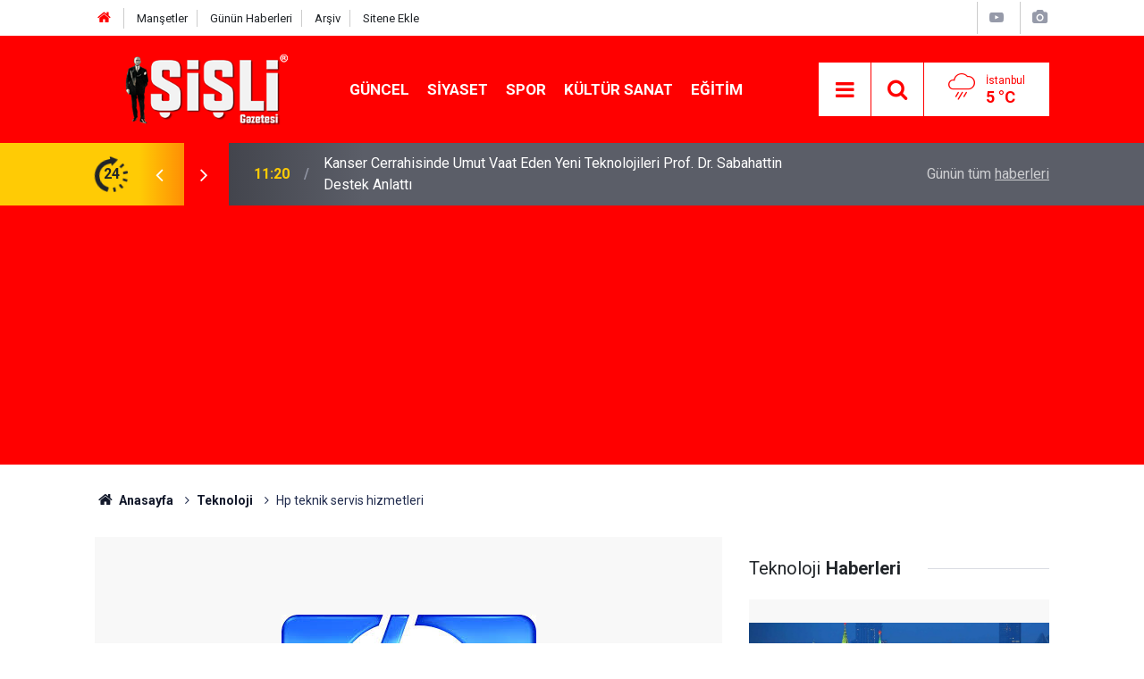

--- FILE ---
content_type: text/html; charset=UTF-8
request_url: https://www.sisligazetesi.com.tr/hp-teknik-servis-hizmetleri-24323h.htm
body_size: 8505
content:
<!doctype html>
<html lang="tr">
	<head>
		<meta charset="utf-8" />
		<meta http-equiv="X-UA-Compatible" content="IE=edge" />
		<meta name="viewport" content="width=device-width, initial-scale=1" />
		<title>Hp teknik servis  hizmetleri</title>
		<meta name="description" content="Bir markanın ürünlerinin tercih edilmesi için o markanın ulaşılabilir servis hizmetlerinin olması gerekir. Hp markası 1932 yılında Amerika&#039;da kurulmuş köklü ve prestijli bir markadı" />
<link rel="canonical" href="https://www.sisligazetesi.com.tr/hp-teknik-servis-hizmetleri-24323h.htm" />
<link rel="amphtml" href="https://www.sisligazetesi.com.tr/service/amp/hp-teknik-servis-hizmetleri-24323h.htm" />
<meta property="og:type" content="article" />
<meta property="og:site_name" content="Şişli Gazetesi" />
<meta property="og:url" content="https://www.sisligazetesi.com.tr/hp-teknik-servis-hizmetleri-24323h.htm" />
<meta property="og:title" content="Hp teknik servis  hizmetleri" />
<meta property="og:description" content="Bir markanın ürünlerinin tercih edilmesi için o markanın ulaşılabilir servis hizmetlerinin olması gerekir. Hp markası 1932 yılında Amerika&#039;da kurulmuş köklü ve prestijli bir markadı" />
<meta property="og:image" content="https://d.sisligazetesi.com.tr/news/12343.jpg" />
<meta property="og:image:width" content="702" />
<meta property="og:image:height" content="351" />
<meta name="twitter:card" content="summary_large_image" />
<meta name="twitter:site" content="@sisli_gazetesi" />
<meta name="twitter:url"  content="https://www.sisligazetesi.com.tr/hp-teknik-servis-hizmetleri-24323h.htm" />
<meta name="twitter:title" content="Hp teknik servis  hizmetleri" />
<meta name="twitter:description" content="Bir markanın ürünlerinin tercih edilmesi için o markanın ulaşılabilir servis hizmetlerinin olması gerekir. Hp markası 1932 yılında Amerika&#039;da kurulmuş köklü ve prestijli bir markadı" />
<meta name="twitter:image" content="https://d.sisligazetesi.com.tr/news/12343.jpg" />
		<meta name="robots" content="max-snippet:-1, max-image-preview:large, max-video-preview:-1" />
		<link rel="manifest" href="/manifest.json" />
		<link rel="icon" href="https://www.sisligazetesi.com.tr/d/assets/favicon/favicon.ico" />
		
		<meta name="generator" content="CM News 6.0" />
		
		<link rel="preconnect" href="https://fonts.googleapis.com" />
		<link rel="preconnect" href="https://fonts.gstatic.com" />
		<link rel="preconnect" href="https://www.google-analytics.com" />
		<link rel="preconnect" href="https://stats.g.doubleclick.net" />
		<link rel="preconnect" href="https://tpc.googlesyndication.com" />
		<link rel="preconnect" href="https://pagead2.googlesyndication.com" />
		
		<style type="text/css">
					</style>
		
		<!--link rel="preload" href="https://www.sisligazetesi.com.tr/d/assets/bundle/main.css" as="style" onload="this.onload=null;this.rel='stylesheet'" />
		<noscript>
			<link rel="stylesheet" href="https://www.sisligazetesi.com.tr/d/assets/bundle/main.css" />
		</noscript-->
		<link rel="stylesheet" href="https://www.sisligazetesi.com.tr/d/assets/bundle/main.css?1587031678" />
		
		<script>
			var BURL = "https://www.sisligazetesi.com.tr/";
			var DURL = "https://d.sisligazetesi.com.tr/";
		</script>
		<script type="text/javascript" src="https://www.sisligazetesi.com.tr/d/assets/bundle/main.js?1587031678" defer async></script>
		
		<script>
			if ('serviceWorker' in navigator) {
				navigator.serviceWorker.register('/service-worker.js')
				.then(() => console.log('service worker installed'))
				.catch(err => console.error('Error', err));
			}
		</script>
		
		<script data-ad-client="ca-pub-8808070077136634" async src="https://pagead2.googlesyndication.com/pagead/js/adsbygoogle.js"></script>
<meta name="google-site-verification" content="WknKKqxrbAJeKZWIqGueRi0o8fGUWAPdtVuI1A5qu30" />
<meta name="google-site-verification" content="gc6hYzcF4Ok2EHKtI0ASNcRuHgh9AjRjrv01KxeVLGk" />
<!-- Global site tag (gtag.js) - Google Analytics -->
<script async src="https://www.googletagmanager.com/gtag/js?id=UA-163830972-2"></script>
<script>
  window.dataLayer = window.dataLayer || [];
  function gtag(){dataLayer.push(arguments);}
  gtag('js', new Date());
  gtag('config', 'UA-163830972-2');
</script>
<script data-ad-client="ca-pub-8808070077136634" async src="https://pagead2.googlesyndication.com/pagead/js/adsbygoogle.js"></script>

	</head>
	<body class="body-main detail">
		<header class="base-header header-01">
	
	<div class="nav-top-container d-none d-lg-block">
		<div class="container">
			<div class="row">
				<div class="col">
					<nav class="nav-top">
	<div><a href="/" title="Anasayfa"><i class="icon-home"></i></a></div>
	<div><a href="/mansetler" title="Manşetler">Manşetler</a></div>
	<div><a href="/son-haberler" title="Günün Haberleri">Günün Haberleri</a></div>
	<div><a href="/ara" title="Arşiv">Arşiv</a></div>
	<div><a href="/sitene-ekle" title="Sitene Ekle">Sitene Ekle</a></div>
</nav>
				</div>
				<div class="col-auto nav-icon">
					<div>
						<a href="/web-tv" title="Web TV"><span class="icon-youtube-play"></span></a>
					</div>
					<div>
						<a href="/foto-galeri" title="Foto Galeri"><span class="icon-camera"></span></a>
					</div>
					<!--div><a href="/member_login.php" title="Üyelik"><span class="icon-user"></span></a></div-->
				</div>
			</div>
		</div>
	</div>
	
	<div class="nav-main-container">
		<div class="container">
			<div class="row h-100 align-items-center flex-nowrap">
				<div class="col-10 col-xl-3 brand">
					<a href="/" rel="home" title="Şişli Gazetesi">
						<img class="lazy" loading="lazy" data-src="https://www.sisligazetesi.com.tr/d/assets/logo.png" alt="Şişli Gazetesi" width="180" height="60"/>
					</a>
				</div>
				<div class="col-xl-6 d-none d-xl-block">
					<ul class="nav-main d-flex flex-row">
													<li>
								<a href="/guncel-haberleri-1hk.htm" alt="Güncel">Güncel</a>
							</li>
														<li>
								<a href="/siyaset-haberleri-3hk.htm" alt="Siyaset">Siyaset</a>
							</li>
														<li>
								<a href="/spor-haberleri-18hk.htm" alt="Spor">Spor</a>
							</li>
														<li>
								<a href="/kultur-sanat-haberleri-7hk.htm" alt="Kültür Sanat">Kültür Sanat</a>
							</li>
														<li>
								<a href="/egitim-haberleri-9hk.htm" alt="Eğitim">Eğitim</a>
							</li>
												</ul>
				</div>
				<div class="col-2 col-xl-3 d-flex justify-content-end">
					<ul class="nav-tool d-flex flex-row">
						<li><button class="btn show-all-menu" aria-label="Menu"><i class="icon-menu"></i></button></li>
						<!--li class="d-none d-sm-block"><button class="btn" aria-label="Ara"><i class="icon-search"></i></button></li-->
						<li class="d-none d-sm-block">
							<a class="btn" href="/ara"><i class="icon-search"></i></a>
						</li>
													<li class="align-items-center d-none d-lg-flex weather">
								<span class="weather-icon float-left"><i class="icon-accu-12"></i></span>
																<div class="weather-info float-left">
									<div class="city">İstanbul										<span>5 °C</span></div>
								</div>
							</li>
											</ul>
				</div>
			</div>
		</div>
	</div>
	
	<section class="bar-last-news">
	<div class="container d-flex align-items-center">
		<div class="icon">
			<i class="icon-spin-cm-1 animate-spin"></i>
			<span>24</span>
		</div>
		<div class="items">
			<div class="owl-carousel owl-align-items-center" data-options='{
				"items": 1,
				"rewind": true,
				"autoplay": true,
				"autoplayHoverPause": true,
				"dots": false,
				"nav": true,
				"navText": "icon-angle",
				"animateOut": "slideOutUp",
				"animateIn": "slideInUp"}'
			>
									<div class="item">
						<span class="time">11:20</span>
						<a href="/kanser-cerrahisinde-umut-vaat-eden-yeni-teknolojileri-prof-dr-sabahattin-destek-anlat-28768h.htm">Kanser Cerrahisinde Umut Vaat Eden Yeni Teknolojileri Prof. Dr. Sabahattin Destek Anlattı</a>
					</div>
										<div class="item">
						<span class="time">20:00</span>
						<a href="/antalya-sac-ekimi-haarex-clinic-28767h.htm">Antalya Saç Ekimi | Haarex Clinic</a>
					</div>
										<div class="item">
						<span class="time">19:38</span>
						<a href="/kibris-tup-bebek-modern-yaklasimlar-ile-guven-veren-bir-surec-28766h.htm">Kıbrıs Tüp Bebek: Modern Yaklaşımlar ile Güven Veren Bir Süreç</a>
					</div>
										<div class="item">
						<span class="time">15:22</span>
						<a href="/dijital-cagda-rekabetin-yeni-kurallari-ve-kurumsal-donusumun-gucu-28765h.htm">Dijital Çağda Rekabetin Yeni Kuralları ve Kurumsal Dönüşümün Gücü</a>
					</div>
										<div class="item">
						<span class="time">11:53</span>
						<a href="/istanbulda-modern-yasamin-yeni-kodlari-zamani-ve-konforu-yonetmek-28764h.htm">İstanbul’da Modern Yaşamın Yeni Kodları: Zamanı ve Konforu Yönetmek</a>
					</div>
										<div class="item">
						<span class="time">20:07</span>
						<a href="/tir-reklam-ile-markalar-yollari-reklam-alanina-donusturuyor-28763h.htm">Tır Reklam ile Markalar Yolları Reklam Alanına Dönüştürüyor</a>
					</div>
										<div class="item">
						<span class="time">03:25</span>
						<a href="/kadin-cinsel-sagliginda-bilincli-yaklasim-ve-dogru-bilgi-28762h.htm">Kadın Cinsel Sağlığında Bilinçli Yaklaşım ve Doğru Bilgi</a>
					</div>
										<div class="item">
						<span class="time">22:56</span>
						<a href="/keyence-olcum-cihazlari-rlc-endustriyelde-28761h.htm">Keyence Ölçüm Cihazları RLC Endüstriyel'de</a>
					</div>
										<div class="item">
						<span class="time">21:04</span>
						<a href="/ankarada-implant-tedavisi-ile-konforlu-dis-cozumleri-28760h.htm">Ankara’da İmplant Tedavisi ile Konforlu Diş Çözümleri</a>
					</div>
										<div class="item">
						<span class="time">19:31</span>
						<a href="/global-bir-basari-hikayesi-mehmet-akkaplan-dovme-sanatinda-sinirlari-asiyor-28759h.htm">Global Bir Başarı Hikayesi: Mehmet Akkaplan Dövme Sanatında Sınırları Aşıyor</a>
					</div>
								</div>
		</div>
		<div class="all-link">
			<a href="/son-haberler">Günün tüm <u>haberleri</u></a>
		</div>
	</div>
</section>	
</header><section class="breadcrumbs">
	<div class="container">
		
		<ol>
			<li><a href="https://www.sisligazetesi.com.tr/"><h1><i class="icon-home"></i> Anasayfa</h1></a></li>
																		<li><a href="https://www.sisligazetesi.com.tr/teknoloji-haberleri-15hk.htm"><h2>Teknoloji</h2></a></li>
																					<li><h3>Hp teknik servis  hizmetleri</h3></li>
									</ol>
	
	</div>
</section><main role="main"><div class="container section-padding-gutter"><div class="row"><div class="col-12 col-lg-8"><div class="page-content news-scroll" data-pages="[{&quot;id&quot;:&quot;28661&quot;,&quot;link&quot;:&quot;michael-jordanin-yatina-kuveytten-teklif-28661h.htm&quot;},{&quot;id&quot;:&quot;28529&quot;,&quot;link&quot;:&quot;avcilarda-44-yillik-sorun-cozuldu-pazar-pazari-yeni-yerinde-hizmete-acildi-28529h.htm&quot;},{&quot;id&quot;:&quot;28486&quot;,&quot;link&quot;:&quot;silahli-saldiriya-ugrayan-bekci-sehit-oldu-28486h.htm&quot;},{&quot;id&quot;:&quot;28475&quot;,&quot;link&quot;:&quot;sislide-kapatilan-kent-lokantasi-onunde-halk-sofrasi-kuruldu-28475h.htm&quot;},{&quot;id&quot;:&quot;28471&quot;,&quot;link&quot;:&quot;ramazan-bayrami-tatili-9-gun-oldu-28471h.htm&quot;},{&quot;id&quot;:&quot;28469&quot;,&quot;link&quot;:&quot;sislide-kent-lokantalari-kapatildi-mi-28469h.htm&quot;},{&quot;id&quot;:&quot;28465&quot;,&quot;link&quot;:&quot;her-sey-cok-guzel-olacak-sloganiyla-taninan-berkay-gezgin-de-gozaltinda-28465h.htm&quot;},{&quot;id&quot;:&quot;28462&quot;,&quot;link&quot;:&quot;universite-ogrencileri-sisli-belediyesine-yurudu-28462h.htm&quot;},{&quot;id&quot;:&quot;28449&quot;,&quot;link&quot;:&quot;sisli-belediyesinde-kayyum-donemi-polisler-binaya-girdi-28449h.htm&quot;},{&quot;id&quot;:&quot;28440&quot;,&quot;link&quot;:&quot;15-milyona-yakin-kisinin-katildigi-belirtilen-on-secim-sonrasi-imamoglu-resmen-chp-ad-28440h.htm&quot;}]"><div class="post-item" id="news-24323" data-order="1" data-id="24323" data-title="Hp teknik servis  hizmetleri" data-url="https://www.sisligazetesi.com.tr/hp-teknik-servis-hizmetleri-24323h.htm"><div class="article-detail news-detail"><div class="article-image"><div class="imgc image"><img class="lazy" loading="lazy" src="[data-uri]" data-src="https://d.sisligazetesi.com.tr/news/12343.jpg" data-sizes="auto" data-srcset="https://d.sisligazetesi.com.tr/news_ts/12343.jpg 414w, https://d.sisligazetesi.com.tr/news_t/12343.jpg 702w, https://d.sisligazetesi.com.tr/news/12343.jpg 1280w" alt="Hp teknik servis  hizmetleri" /></div></div><aside class="article-side"><div class="position-sticky"><div class="content-date"><time class="p1" datetime="2019-07-11 22:15:00">22:15</time><span class="p2">11 Temmuz 2019</span></div><div class="content-tools bookmark-block" data-type="1" data-twitter="sisli_gazetesi"><button class="icon-mail-alt bg" onclick="return openPopUp_520x390('/send_to_friend.php?type=1&amp;id=24323');" title="Arkadaşına Gönder"></button><button class="icon-print bg" onclick="return openPopUp_670x500('/print.php?type=1&amp;id=24323')" title="Yazdır"></button><button class="icon-comment bg" onclick="$.scrollTo('#comment_form_24323', 600);" title="Yorum Yap"></button></div></div></aside><article class="article-content"><div class="content-heading"><h1 class="content-title">Hp teknik servis  hizmetleri</h1><h2 class="content-description">Bir markanın ürünlerinin tercih edilmesi için o markanın ulaşılabilir servis hizmetlerinin olması gerekir. Hp markası 1932 yılında Amerika'da kurulmuş köklü ve prestijli bir markadı</h2></div><div class="text-content"><p> </p>
<p>Bir markanın ürünlerinin tercih edilmesi için o markanın ulaşılabilir servis hizmetlerinin olması gerekir. Hp markası 1932 yılında Amerika'da kurulmuş köklü ve prestijli bir markadır. Markanın diz üstü ve masa üstü bilgisayarlarının yanında tablet cihazları da sıklıkla tercih ediliyor. Firma ülkemizde <strong><a href="https://www.hpservisturkiye.com/hp-servis/">hp servis</a></strong> olarak hp markasının her türlü cihazlarının bakım ve onarım işlemlerini özenle yapar. Firmadan hizmet almak için online sitesine giriş yapınız. Firmada çalışan tüm çalışanlar teknik donanım açısından yeterli olup müşteri memnuniyetini öncelikli çalışma prensibi edinmiştir. Firmanın hizmetlerini incelemek için www.hpservisturkiye.com adresini ziyaret ediniz.</p>
<p><strong>Yedek parça hizmetleri</strong></p>
<p>Bir cihazın arıza açması halinde servise götürülerek gereken tamirat işlemleri yapılır. <strong><a href="https://www.hpservisturkiye.com/hp-teknik-servis/">Hp teknik servis</a></strong> hizmetlerini veren firmada hp markasının her türlü cihazlarının tamiratı yapılır. Tamir aşamasında cihazın arıza açan parçası gerekiyorsa orjinal parça ile değiştirilir. Değişimi yapılan tüm parçalar için müşteri bilgilendirilir. Firmada değişim yapılan her parça kayıt altına alınır. Firmanın geniş bir yedek parça stoğu bulunur.</p>
<p><strong>Servis hizmetleri neden önemlidir?</strong></p>
<p>Elektronik cihazların bakım ve onarım işlemleri için mutlaka yetkili servislerden hizmet alınmalıdır. Çünkü yetkili servislerde verilen hizmetler firma garantisi kapsamında değerlendirilir. <strong><a href="https://www.hpservisturkiye.com/">Hp notebook servis</a></strong> hizmetleri için firmanın sitesinde yer alan arıza tespit tutanağını dondurabilir yada müşteri destek hattından firma yetkilileri ile iletişime geçebilirsiniz. Servis hizmetleri sayesinde cihazlar orjinal yedek parçalar ile degistirilir. Böylece ürünler ilk günkü kalitede kullanım sağlamanın yanında uzun ömürlü olurlar. Öte yandan cihazın arıza giderimi konusunda teknik bilgisi olan personeller çalıştığı için aynı parçalar için tekrar tekrar arıza bildirimi yapılmaz. Firma garantili ve güvenilir teknik servis hizmetlerinin adresidir.</p>
<p><strong>Servis hizmetleri ücretli midir?</strong></p>
<p>Hp marka cihazların bakım ve onarımları için cihazlar garantili ise ücret alınmaz. Parça değişimi dahi garanti kapsamına girer. Ancak cihazın garantisi bitti ise arıza açan parçaya göre fiyat belirlenir. Değişen parcalarda ise fiyatlara parça ücreti de ayrıca eklenir. Firmayı arayarak yetkili personellerle görüşmeniz doğru fiyat bilgisi almanız için en ideal yöntemdir. Firma cihazların onarım islemleri sonrası ücretsiz kargo ile cihazı tarafınıza gönderir.</p></div></article></div><section class="comment-block"><h1 class="caption"><span>HABERE</span> YORUM KAT</h1><div class="comment_add clearfix"><form method="post" id="comment_form_24323" onsubmit="return addComment(this, 1, 24323);"><textarea name="comment_content" class="comment_content" rows="6" placeholder="YORUMUNUZ" maxlength="500"></textarea><input type="hidden" name="reply" value="0" /><span class="reply_to"></span><input type="text" name="member_name" class="member_name" placeholder="AD-SOYAD" /><input type="submit" name="comment_submit" class="comment_submit" value="YORUMLA" /></form><div class="info"><b>UYARI:</b> Küfür, hakaret, rencide edici cümleler veya imalar, inançlara saldırı içeren, imla kuralları ile yazılmamış,<br /> Türkçe karakter kullanılmayan ve büyük harflerle yazılmış yorumlar onaylanmamaktadır.</div></div></section><div id="fb-comments-24323" class="fb-comments" data-href="https://www.sisligazetesi.com.tr/hp-teknik-servis-hizmetleri-24323h.htm" data-width="100%" data-numposts="10" data-colorscheme="light"></div></div></div></div><aside class="col-12 col-lg-4"><div class="side-sticky position-sticky"><section class="side-content news-side-list"><header class="caption-02"><div><span>Teknoloji</span><b>Haberleri</b></div></header><div class="row"><div class="col-12 mb-4 box-02"><div class="post-item ia"><a href="/eac-belgesi-ve-gost-r-belgesi-23173h.htm"><div class="imgc"><img class="lazy" loading="lazy" data-src="https://d.sisligazetesi.com.tr/news/10618.jpg" alt="EAC Belgesi ve Gost R Belgesi" /></div><span class="t title-font">EAC Belgesi ve Gost R Belgesi</span></a></div></div><div class="col-12 mb-4 box-02"><div class="post-item ia"><a href="/aracinizi-satmak-icin-artik-aylarca-ugrasmaniza-gerek-yok-23145h.htm"><div class="imgc"><img class="lazy" loading="lazy" data-src="https://d.sisligazetesi.com.tr/news/10613.jpg" alt="Aracınızı Satmak İçin Artık Aylarca Uğraşmanıza Gerek Yok" /></div><span class="t title-font">Aracınızı Satmak İçin Artık Aylarca Uğraşmanıza Gerek Yok</span></a></div></div><div class="col-12"></div><div class="col-12 mb-4 box-02"><div class="post-item ia"><a href="/dilediginiz-maci-sorun-yasamadan-izleyeceginiz-site-23100h.htm"><div class="imgc"><img class="lazy" loading="lazy" data-src="https://d.sisligazetesi.com.tr/news/10582.jpg" alt="Dilediğiniz Maçı Sorun Yaşamadan İzleyeceğiniz Site" /></div><span class="t title-font">Dilediğiniz Maçı Sorun Yaşamadan İzleyeceğiniz Site</span></a></div></div><div class="col-12 mb-4 box-02"><div class="post-item ia"><a href="/dogru-hosting-firmasini-bulmak-22977h.htm"><div class="imgc"><img class="lazy" loading="lazy" data-src="https://d.sisligazetesi.com.tr/news/10422.jpg" alt="Doğru Hosting Firmasını Bulmak" /></div><span class="t title-font">Doğru Hosting Firmasını Bulmak</span></a></div></div><div class="col-12"></div><div class="col-12 mb-4 box-02"><div class="post-item ia"><a href="/digiturkun-ayricalikli-dunyasina-adiminizi-atin-22923h.htm"><div class="imgc"><img class="lazy" loading="lazy" data-src="https://d.sisligazetesi.com.tr/news/10302.jpg" alt="Digitürk’ün Ayrıcalıklı Dünyasına Adımınızı Atın" /></div><span class="t title-font">Digitürk’ün Ayrıcalıklı Dünyasına Adımınızı Atın</span></a></div></div><div class="col-12 mb-4 box-02"><div class="post-item ia"><a href="/taze-teknoloji-haberlerini-takip-edin-22872h.htm"><div class="imgc"><img class="lazy" loading="lazy" data-src="https://d.sisligazetesi.com.tr/news/10239.jpg" alt="Taze Teknoloji Haberlerini Takip Edin" /></div><span class="t title-font">Taze Teknoloji Haberlerini Takip Edin</span></a></div></div><div class="col-12"></div><div class="col-12 mb-4 box-02"><div class="post-item ia"><a href="/adwords-reklamlari-ile-hedef-kitlenize-reklam-verin-22502h.htm"><div class="imgc"><img class="lazy" loading="lazy" data-src="https://d.sisligazetesi.com.tr/news/9775.jpg" alt="Adwords reklamları ile hedef kitlenize reklam verin" /></div><span class="t title-font">Adwords reklamları ile hedef kitlenize reklam verin</span></a></div></div><div class="col-12 mb-4 box-02"><div class="post-item ia"><a href="/facebook-reklamlari-ile-sayfa-begenisi-kazanin-22501h.htm"><div class="imgc"><img class="lazy" loading="lazy" data-src="https://d.sisligazetesi.com.tr/news/9774.jpg" alt="Facebook reklamları ile sayfa beğenisi kazanın" /></div><span class="t title-font">Facebook reklamları ile sayfa beğenisi kazanın</span></a></div></div></div></section></div></aside></div></div></main>
<footer class="base-footer footer-01">
	
	<div class="nav-top-container">
		<div class="container">
			<div class="row">
				<div class="col-12 col-lg-auto">
					Şişli Gazetesi &copy; 1998				</div>
				<div class="col-12 col-lg-auto">
					<nav class="nav-footer">
	<div><a href="/" title="Anasayfa">Anasayfa</a></div>
	<div><a href="/kunye" title="Künye">Künye</a></div>
	<div><a href="/iletisim" title="İletişim">İletişim</a></div>
	<div><a href="/gizlilik-ilkeleri" title="Gizlilik İlkeleri">Gizlilik İlkeleri</a></div>
	<div><a href="/kullanim-sartlari" title="Kullanım Şartları">Kullanım Şartları</a></div>
	<div><a href="/sitene-ekle" title="Sitene Ekle">Sitene Ekle</a></div>
</nav>				</div>
				<div class="col-12 col-lg-auto">
					<div class="nav-social"><a class="facebook-bg" href="https://www.facebook.com/https://www.facebook.com/sisligazetesi.com.tr/" rel="nofollow noopener noreferrer" target="_blank" title="Facebook ile takip et"><i class="icon-facebook"></i></a><a class="twitter-bg" href="https://twitter.com/sisli_gazetesi" rel="nofollow noopener noreferrer" target="_blank" title="Twitter ile takip et"><i class="icon-twitter"></i></a><a class="youtube-bg" href="https://www.youtube.com/channel/UCpHolWHDcSjDOsNo-zqz6GA" rel="nofollow noopener noreferrer" target="_blank" title="Youtube sayfamıza abone ol"><i class="icon-youtube"></i></a><a class="instagram-bg" href="https://www.instagram.com/sisligazetesicomtr" rel="nofollow noopener noreferrer" target="_blank" title="Instagram ile takip et"><i class="icon-instagramm"></i></a><a class="rss-bg" href="/service/rss.php" target="_blank" title="RSS, News Feed, Haber Beslemesi"><i class="icon-rss"></i></a></div>				</div>
			</div>
		</div>
	</div>
		<div class="container">
		<div class="row">
			<div class="col cm-sign">
				<i class="icon-cm" title="CM Bilişim Teknolojileri"></i>
				<a href="https://www.cmbilisim.com/haber-portali-20s.htm" target="_blank" title="CMNews Haber Portalı Yazılımı">Haber Portalı Yazılımı</a>
			</div>
		</div>
	</div>
</footer><div id="nav-all" class="nav-all nav-all-01 overlay">
	<div class="logo-container">
		<img src="https://www.sisligazetesi.com.tr/d/assets/logo.png" alt="Şişli Gazetesi" width="180" height="60">
		<button id="close-nav-all" class="show-all-menu close"><i class="icon-cancel"></i></button>
	</div>
	<div class="search-container">
		<form action="/ara">
			<input type="text" placeholder="Sitede Ara" name="search_key"><button type="submit"><i class="icon-search"></i></button>
		</form>
	</div>
	<nav>
		<header class="caption">Haberler</header>
	<ul class="topics">
			<li><a href="/son-haberler">Son Haberler</a></li>
	<li><a href="/mansetler">Manşetler</a></li>
			<li><a href="/guncel-haberleri-1hk.htm" alt="Güncel">Güncel</a></li>
				<li><a href="/siyaset-haberleri-3hk.htm" alt="Siyaset">Siyaset</a></li>
				<li><a href="/spor-haberleri-18hk.htm" alt="Spor">Spor</a></li>
				<li><a href="/kultur-sanat-haberleri-7hk.htm" alt="Kültür Sanat">Kültür Sanat</a></li>
				<li><a href="/egitim-haberleri-9hk.htm" alt="Eğitim">Eğitim</a></li>
				<li><a href="/editorial-haberleri-40hk.htm" alt="Editorial">Editorial</a></li>
				<li><a href="/saglik-haberleri-13hk.htm" alt="Sağlık">Sağlık</a></li>
				<li><a href="/ekonomi-haberleri-43hk.htm" alt="Ekonomi">Ekonomi</a></li>
				<li><a href="/guzellik-haberleri-29hk.htm" alt="Güzellik">Güzellik</a></li>
				<li><a href="/gurme-haberleri-57hk.htm" alt="Gurme">Gurme</a></li>
				<li><a href="/emlak-haberleri-36hk.htm" alt="Emlak">Emlak</a></li>
				<li><a href="/teknoloji-haberleri-15hk.htm" alt="Teknoloji">Teknoloji</a></li>
		
	</ul>
	<header class="caption">Diğer İçerikler</header>
	<ul class="topics">
			<li><a href="/foto-galeri">Foto Galeri</a></li>
	<li><a href="/web-tv">Web Tv</a></li>
	<li><a href="/yazarlar">Yazarlar</a></li>
	<li><a href="/gazete-mansetleri">Gazete Manşetleri</a></li>
	
	</ul>
	<header class="caption">Kurumsal</header>
	<ul class="topics">
			<li><a href="/kunye">Künye</a></li>
	<li><a href="/iletisim">İletişim</a></li>
	<li><a href="/gizlilik-ilkeleri">Gizlilik İlkeleri</a></li>
	<li><a href="/kullanim-sartlari">Kullanım Şartları</a></li>
	<li><a href="/sitene-ekle">Geliştiriciler İçin</a></li>
	
	</ul>	</nav>
</div>
<script type="application/ld+json">
{
    "@context": "http://schema.org",
    "@graph": [
        {
            "@type": "WebSite",
            "url": "https://www.sisligazetesi.com.tr/",
            "name": "Şişli Gazetesi",
            "description": "Şişli Gazetesi",
            "image": {
                "@type": "ImageObject",
                "url": "https://www.sisligazetesi.com.tr/d/assets/facebook-default-share.png",
                "width": 600,
                "height": 315
            },
            "potentialAction": {
                "@type": "SearchAction",
                "target": "https://www.sisligazetesi.com.tr/ara?key={search_term_string}",
                "query-input": "required name=search_term_string"
            }
        },
        {
            "@type": "Organization",
            "name": "Şişli Gazetesi",
            "url": "https://www.sisligazetesi.com.tr/",
            "logo": "https://www.sisligazetesi.com.tr/d/assets/logo.png",
            "telephone": "0 212 213 32 05",
            "address": "Fulya Mah. Ortaklar Cd. Özbal Sk. Balaban Vahide Hatun Apt. No:6/A Şişli/İstanbul",
            "sameAs": [
                "https://www.facebook.com/https://www.facebook.com/sisligazetesi.com.tr/",
                "https://www.twitter.com/sisli_gazetesi",
                "https://www.instagram.com/sisligazetesicomtr"
            ]
        },
        {
            "@type": "BreadcrumbList",
            "itemListElement": [
                {
                    "@type": "ListItem",
                    "position": 1,
                    "item": {
                        "@id": "https://www.sisligazetesi.com.tr/",
                        "name": "Anasayfa"
                    }
                },
                {
                    "@type": "ListItem",
                    "position": 2,
                    "item": {
                        "@id": "https://www.sisligazetesi.com.tr/teknoloji-haberleri-15hk.htm",
                        "name": "Teknoloji"
                    }
                }
            ]
        },
        {
            "@type": "NewsArticle",
            "datePublished": "2019-07-11T22:15:51+03:00",
            "dateCreated": "2019-07-11T22:15:51+03:00",
            "dateModified": "2019-07-11T22:15:51+03:00",
            "headline": "Hp teknik servis  hizmetleri",
            "description": "Bir markanın ürünlerinin tercih edilmesi için o markanın ulaşılabilir servis hizmetlerinin olması gerekir. Hp markası 1932 yılında Amerika&#039;da kurulmuş köklü ve prestijli bir markadı",
            "articleSection": "Teknoloji",
            "image": [
                "https://d.sisligazetesi.com.tr/news/12343.jpg"
            ],
            "speakable": {
                "@type": "SpeakableSpecification",
                "cssSelector": [
                    ".content-title",
                    ".content-description",
                    ".text-content"
                ]
            },
            "author": {
                "@type": "Organization",
                "name": "Şişli Gazetesi",
                "logo": {
                    "@type": "ImageObject",
                    "url": "https://www.sisligazetesi.com.tr/d/assets/logo.png",
                    "width": 180,
                    "height": 60
                }
            },
            "publisher": {
                "@type": "Organization",
                "name": "Şişli Gazetesi",
                "logo": {
                    "@type": "ImageObject",
                    "url": "https://www.sisligazetesi.com.tr/d/assets/logo.png",
                    "width": 180,
                    "height": 60
                }
            },
            "mainEntityOfPage": "https://www.sisligazetesi.com.tr/hp-teknik-servis-hizmetleri-24323h.htm",
            "inLanguage": "tr-TR"
        }
    ]
}
</script>
			<!-- 0.082645893096924 -->
	<script defer src="https://static.cloudflareinsights.com/beacon.min.js/vcd15cbe7772f49c399c6a5babf22c1241717689176015" integrity="sha512-ZpsOmlRQV6y907TI0dKBHq9Md29nnaEIPlkf84rnaERnq6zvWvPUqr2ft8M1aS28oN72PdrCzSjY4U6VaAw1EQ==" data-cf-beacon='{"version":"2024.11.0","token":"85e9bc2cd78a4314b7bf8ee970d7f269","r":1,"server_timing":{"name":{"cfCacheStatus":true,"cfEdge":true,"cfExtPri":true,"cfL4":true,"cfOrigin":true,"cfSpeedBrain":true},"location_startswith":null}}' crossorigin="anonymous"></script>
</body>
</html>


--- FILE ---
content_type: text/html; charset=utf-8
request_url: https://www.google.com/recaptcha/api2/aframe
body_size: 267
content:
<!DOCTYPE HTML><html><head><meta http-equiv="content-type" content="text/html; charset=UTF-8"></head><body><script nonce="ddIB-F75Sd28QQePc0SdWQ">/** Anti-fraud and anti-abuse applications only. See google.com/recaptcha */ try{var clients={'sodar':'https://pagead2.googlesyndication.com/pagead/sodar?'};window.addEventListener("message",function(a){try{if(a.source===window.parent){var b=JSON.parse(a.data);var c=clients[b['id']];if(c){var d=document.createElement('img');d.src=c+b['params']+'&rc='+(localStorage.getItem("rc::a")?sessionStorage.getItem("rc::b"):"");window.document.body.appendChild(d);sessionStorage.setItem("rc::e",parseInt(sessionStorage.getItem("rc::e")||0)+1);localStorage.setItem("rc::h",'1769058289315');}}}catch(b){}});window.parent.postMessage("_grecaptcha_ready", "*");}catch(b){}</script></body></html>